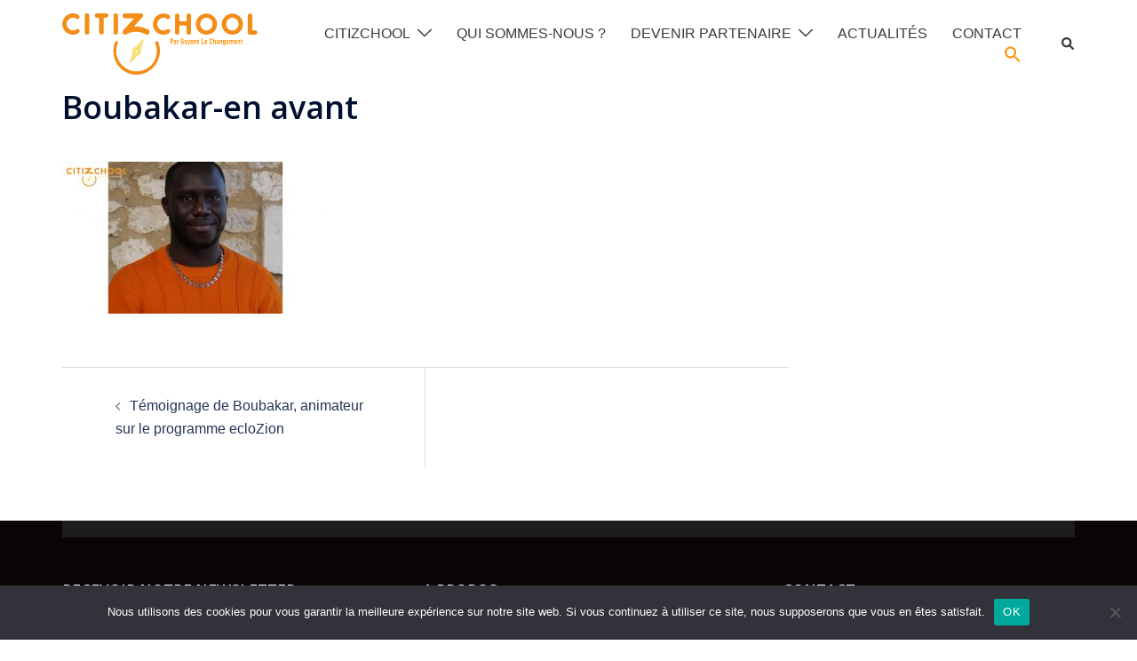

--- FILE ---
content_type: text/css
request_url: https://www.citizchool.com/wp-content/uploads/siteorigin-widgets/sow-social-media-buttons-flat-04595f133eb4.css?ver=6.9
body_size: 3994
content:
.so-widget-sow-social-media-buttons-flat-04595f133eb4 .social-media-button-container {
  zoom: 1;
  text-align: left;
  /*
	&:after {
		content:"";
		display:inline-block;
		width:100%;
	}
	*/
}
.so-widget-sow-social-media-buttons-flat-04595f133eb4 .social-media-button-container:before {
  content: '';
  display: block;
}
.so-widget-sow-social-media-buttons-flat-04595f133eb4 .social-media-button-container:after {
  content: '';
  display: table;
  clear: both;
}
@media (max-width: 780px) {
  .so-widget-sow-social-media-buttons-flat-04595f133eb4 .social-media-button-container {
    text-align: center;
  }
}
.so-widget-sow-social-media-buttons-flat-04595f133eb4 .sow-social-media-button-facebook-0 {
  color: #ffffff !important;
  background-color: #ff9000;
  border: 1px solid #ff9000;
}
.so-widget-sow-social-media-buttons-flat-04595f133eb4 .sow-social-media-button-facebook-0.ow-button-hover:focus,
.so-widget-sow-social-media-buttons-flat-04595f133eb4 .sow-social-media-button-facebook-0.ow-button-hover:hover {
  color: #ffffff !important;
}
.so-widget-sow-social-media-buttons-flat-04595f133eb4 .sow-social-media-button-facebook-0:hover {
  border-bottom: 1px solid #ff9000;
}
.so-widget-sow-social-media-buttons-flat-04595f133eb4 .sow-social-media-button-facebook-0.ow-button-hover:hover {
  background-color: #ff9000;
  border-color: #ff9000;
}
.so-widget-sow-social-media-buttons-flat-04595f133eb4 .sow-social-media-button-linkedin-0 {
  color: #ffffff !important;
  background-color: #ff9000;
  border: 1px solid #ff9000;
}
.so-widget-sow-social-media-buttons-flat-04595f133eb4 .sow-social-media-button-linkedin-0.ow-button-hover:focus,
.so-widget-sow-social-media-buttons-flat-04595f133eb4 .sow-social-media-button-linkedin-0.ow-button-hover:hover {
  color: #ffffff !important;
}
.so-widget-sow-social-media-buttons-flat-04595f133eb4 .sow-social-media-button-linkedin-0:hover {
  border-bottom: 1px solid #ff9000;
}
.so-widget-sow-social-media-buttons-flat-04595f133eb4 .sow-social-media-button-linkedin-0.ow-button-hover:hover {
  background-color: #ff9000;
  border-color: #ff9000;
}
.so-widget-sow-social-media-buttons-flat-04595f133eb4 .sow-social-media-button-instagram-0 {
  color: #ffffff !important;
  background-color: #ff9000;
  border: 1px solid #ff9000;
}
.so-widget-sow-social-media-buttons-flat-04595f133eb4 .sow-social-media-button-instagram-0.ow-button-hover:focus,
.so-widget-sow-social-media-buttons-flat-04595f133eb4 .sow-social-media-button-instagram-0.ow-button-hover:hover {
  color: #ffffff !important;
}
.so-widget-sow-social-media-buttons-flat-04595f133eb4 .sow-social-media-button-instagram-0:hover {
  border-bottom: 1px solid #ff9000;
}
.so-widget-sow-social-media-buttons-flat-04595f133eb4 .sow-social-media-button-instagram-0.ow-button-hover:hover {
  background-color: #ff9000;
  border-color: #ff9000;
}
.so-widget-sow-social-media-buttons-flat-04595f133eb4 .sow-social-media-button-youtube-0 {
  color: #ffffff !important;
  background-color: #ff9000;
  border: 1px solid #ff9000;
}
.so-widget-sow-social-media-buttons-flat-04595f133eb4 .sow-social-media-button-youtube-0.ow-button-hover:focus,
.so-widget-sow-social-media-buttons-flat-04595f133eb4 .sow-social-media-button-youtube-0.ow-button-hover:hover {
  color: #ffffff !important;
}
.so-widget-sow-social-media-buttons-flat-04595f133eb4 .sow-social-media-button-youtube-0:hover {
  border-bottom: 1px solid #ff9000;
}
.so-widget-sow-social-media-buttons-flat-04595f133eb4 .sow-social-media-button-youtube-0.ow-button-hover:hover {
  background-color: #ff9000;
  border-color: #ff9000;
}
.so-widget-sow-social-media-buttons-flat-04595f133eb4 .sow-social-media-button {
  display: inline-block;
  font-size: 1em;
  line-height: 1em;
  margin: 0.1em 0.1em 0.1em 0;
  padding: 1em 0;
  width: 3em;
  text-align: center;
  vertical-align: middle;
  -webkit-border-radius: 1.5em;
  -moz-border-radius: 1.5em;
  border-radius: 1.5em;
}
.so-widget-sow-social-media-buttons-flat-04595f133eb4 .sow-social-media-button .sow-icon-fontawesome {
  display: inline-block;
  height: 1em;
}